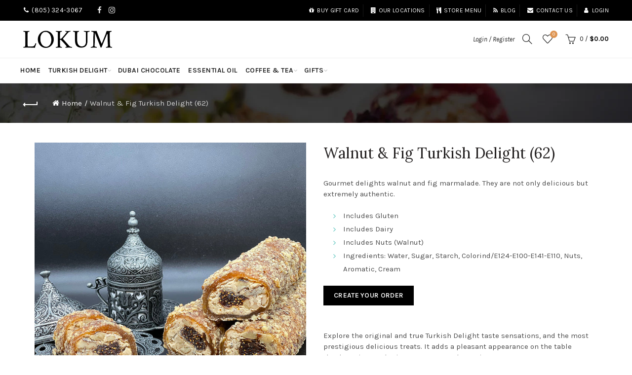

--- FILE ---
content_type: text/css
request_url: https://lokumsb.com/cdn/shop/t/3/assets/custom.css?v=23843515741906194791730685168
body_size: 2981
content:
.product-design-noadd #cart-form{display:none!important}button.StepperNextPrev-module__kitenzo--button{background-color:#de9553;font-size:18px;padding:10px 40px;-webkit-box-shadow:0px 0px 5px 3px rgba(0,0,0,.45);-moz-box-shadow:0px 0px 5px 3px rgba(0,0,0,.45);box-shadow:0 0 5px 3px #00000073;color:#000}[data-template-name=Essential]>div>div>.kitenzo-component[data-item-index="0"]>.Container-module__kitenzo-container-component>.kitenzo-component>.Container-module__kitenzo-container-component{min-height:100px!important;padding:30px 80px!important}.collections-baklava .product-labels.labels-rounded,.collections-baklava .add_to_cart_button{display:none}button,.button{font-weight:600}.btn-color-primary{color:#28272e!important}.main-nav .menu>li>a{font-weight:600}.basel-shopify-layered-nav li a{text-transform:lowercase!important}.product-brand{display:none}.btn{font-weight:600}.nt_custom_new .mc4wp-form input[type=submit],.nt_custom_new .color-scheme-light .mc4wp-form input[type=submit]{background-color:#fff!important;color:#28272e!important;border-color:#de9553!important;background-color:#de9553!important;font-weight:600}.nt_custom_new .mc4wp-form input[type=email],.nt_custom_new .mc4wp-form p{border-color:#d0d0d0!important;color:#d0d0d0!important}.basel-buttons .quick-view>a,.basel-buttons .quick-view>a :hover,.basel-buttons .quick-view>a :focus{color:#fff}.mfp-close-btn-in .mfp-close{color:#fff}.popup-quick-view .mfp-close:before,.popup-quick-view .mfp-close:after{background-color:#fff}.title-size-small .entry-title,.title-size-small h1{color:#de9553}.title-size-small{padding:40px 0}.basel-product-design-alt .product-images{display:none}.basel-product-design-alt .summary{width:100%}.product-design-alt .entry-summary{text-align:left}.bcpo-label label{font-size:20px}.bcpo-value{font-weight:600}#bcpo .bcpo-images input:checked+label,#bcpo .bcpo-colors input:checked+label{box-shadow:none;-webkit-box-shadow:none;-moz-box-shadow:none;border:#f2a561 solid 5px}#bcpo .bcpo-colors div.bcpo-color-parent,#bcpo .bcpo-images div.bcpo-image-parent,#bcpo .bcpo-buttons label.bcpo-front-button-label:hover,#bcpo button.bcpo-front-button-label:hover,#bcpo .bcpo-colors div.bcpo-color-parent:hover,#bcpo .bcpo-images div.bcpo-image-parent:hover{border:none}@media (min-width: 769px){.basel-product-design-alt .nathan_style_2.single-product-content .cart .button{font-size:20px;line-height:20px;padding:20px}}.single-breadcrumbs-wrapper{background:#212121;padding-top:20px;padding-bottom:20px;background-image:url(/cdn/shop/files/bg-1_1920x.progressive.jpg)}.basel-back-btn span,.basel-back-btn>span:after{background-color:#fff!important}.basel-back-btn>span:before,.basel-back-btn>span:after,.shopify-breadcrumb a{color:#fff}.shopify-breadcrumb{color:#d3d3d3;font-size:15px!important}.card{position:relative;margin:.5rem 0 1rem;background-color:#fff;-webkit-transition:-webkit-box-shadow .25s;transition:-webkit-box-shadow .25s;transition:box-shadow .25s;transition:box-shadow .25s,-webkit-box-shadow .25s;border-radius:2px;-webkit-box-shadow:0 2px 2px 0 rgba(0,0,0,.14),0 3px 1px -2px rgba(0,0,0,.12),0 1px 5px 0 rgba(0,0,0,.2);box-shadow:0 2px 2px #00000024,0 3px 1px -2px #0000001f,0 1px 5px #0003}.card .card-content{padding:20px;border-radius:0 0 2px 2px}.card-link:hover .card,.card-link:focus .card{box-shadow:1px 8px 20px gray!important;-webkit-transition:box-shadow .6s ease-in!important}.box-selection a:hover{text-decoration:none!important}#infiniteoptions-container label.spb-productdescfont{font-size:16px!important;font-weight:700;margin-bottom:0;margin-top:30px}#infiniteoptions-container .flavors span label{display:inline-grid;margin:0 5px;font-size:15px}#infiniteoptions-container fieldset{border:none;padding:0}#infiniteoptions-container .spb-productoptionswatch{width:200px;height:200px;margin-top:20px;margin-bottom:5px}#infiniteoptions-container .number-of-flavors label{display:table-cell;font-size:15px;padding-right:20px;padding-top:10px}.spb-productoptionswatchwrapper input[type=checkbox]:checked+.spb-productoptionswatch{border:4px solid #ff902e!important;box-shadow:none!important}@media (max-width: 768px){#infiniteoptions-container fieldset{overflow-x:scroll;overflow-y:hidden}#infiniteoptions-container .flavors span label{display:table-cell;font-size:13px}}.bndlr-new-price{display:none}.bndlr-product-title{font-weight:400!important;font-size:13px}.bndlr-product-qn-container{margin:4px 0}.bndlr-add-to-bundle{background:#000!important}.bndlr-mnm-available-products .bndlr-product{max-width:200px!important;margin-bottom:20px!important}@media (max-width: 768px){.bndlr-mnm-available-products .bndlr-product{max-width:150px!important}}.bundler-target-element[data-bndlr-ccid] .bndlr-container{margin-top:0!important;padding-top:0!important}.bndlr-products-container .bndlr-bundle-description,.bndlr-bundle-title{margin:0!important}.bndlr-mnm-second-container .bndlr-new-price{display:inline-block}.bndlr-mnm-second-container{bottom:0;position:sticky;background:#f5f5f5;width:100%;z-index:9999;border:1px solid#ddd;padding:10px 0;margin-top:30px}.bndlr-mnm-second-container .bndlr-product-image,.bndlr-product:not(:last-of-type):after{display:none!important}.bndlr-product.bndlr-mix-and-match{display:block}@media (max-width: 768px){.bndlr-mnm-second-container .bndlr-product-title{display:inline-flex;white-space:nowrap;text-overflow:ellipsis;overflow:hidden;max-width:110px;font-size:13px;float:left;margin-top:2px}.bndlr-product-quantity{float:left}}@media (min-width: 769px){a.bndlr-product-title{margin-right:24px}}.bndlr-close{width:20px!important;height:20px!important;right:3px!important;top:6px!important;background-color:#777;border-radius:50%}.bndlr-close:before{background-color:#fff!important;left:9px!important;outline:none!important}.bndlr-close:after{background-color:#fff!important;top:9px!important;outline:none!important}.bndlr-mnm-instructions-text{color:#e33d3d!important;font-size:18px;font-weight:500}.bndlr-mnm-selected-products .bndlr-product{box-shadow:none!important;border:1px solid #ddd!important;padding:2px 8px;background-color:#fff;max-width:400px!important}@media (max-width: 768px){.bndlr-mnm-selected-products .bndlr-product{width:180px!important}.bndlr-mnm-second-container{padding:0!important}.bndlr-product{margin:2px!important}}.bndlr-product-quantity{color:#e33d3d!important}.bndlr-mnm-total-price{margin-bottom:15px!important}.bndlr-bundle-description{font-size:18px;margin-bottom:20px!important}.collections-turkish-delight #cart-form-quick,.collections-turkish-delight .price,.collections-turkish-delight .add_to_cart_button,.collections-turkish-delight .btn-add,.collections-vegan-turkish-delight #cart-form-quick,.collections-vegan-turkish-delight .price,.collections-vegan-turkish-delight .add_to_cart_button,.collections-vegan-turkish-delight .btn-add,.collections-gluten-free-turkish-delight #cart-form-quick,.collections-gluten-free-turkish-delight .price,.collections-gluten-free-turkish-delight .add_to_cart_button,.collections-gluten-free-turkish-delight .btn-add{display:none!important}.gl_custom_1593979136807.gl_row.spb_row.gl_row-fluid.gl_row-has-fill.lazy_bg.lazyloaded{background-position-x:left!important}.gl_custom_1593986290685 .gl_custom_jewellery,.gl_custom_1604249372f7c01f82 .gl_custom_jewellery{margin-left:0!important}.gl_custom_jewellery{padding:60px!important;max-width:800px}.gl_custom_jewellery p{font-size:16px;margin-bottom:30px}.gl_custom_1593988941035 .gl_column-inner{padding-top:0!important}#shopify-section-1592108287677 h2.italic{margin-bottom:0}.meta-author{display:none!important}.shop-loop-head .basel-back-btn>span:before,.shop-loop-head .basel-back-btn>span:after,.shop-loop-head .shopify-breadcrumb a{color:#444}.shop-loop-head .shopify-breadcrumb{color:#8c8c8c}.product-name .variation,.threshold_bar.color .animate{display:none!important}.cart-actions .btn-continue{background-color:#de9553;color:#333;margin-left:20px}@media (max-width: 768px){.cart-actions .btn-continue{width:100%;margin-top:20px;margin-left:0;padding-top:15px;padding-bottom:15px;font-size:16px}}button.bundle-builder-app--button.bundle-builder-app--bundle--add-to-cart-button{background-color:#de9553!important;color:#333!important;padding-top:12px!important}button.bundle-builder-app--button.bundle-builder-app--bundle--add-to-cart-button:hover{background-color:#de9553!important;color:#fff!important;opacity:.9}.bundle-builder-app--button:not(.bundle-builder-app--button--increase):not(.bundle-builder-app--button--decrease):not(.bundle-builder-app--bundle--contents-subtract):not(.bundle-builder-app--bundle--contents-add):hover{background:#de9553!important}.google-map-container{position:relative;display:none}.template-search a.open-quick-view{display:none}.product-table th{padding-bottom:10px}.gl_row.gl_row-flex>.gl_column_container>.gl_column-inner{padding-top:0}@media (max-width: 768px){.gl_custom_jewellery_mobile{margin-top:20px!important;margin-left:0!important;margin-right:0!important}}.banner-sb{display:inline-block;position:relative}.banner-sb:before,.banner-sb:after{content:"";position:absolute;height:5px;border-top:1px solid #de9553;top:8px;width:20px}.banner-sb:before{right:100%;margin-right:10px}.banner-sb:after{left:100%;margin-left:10px}.basel-promo-popup .mc4wp-form-fields input{color:#fff!important}.mc4wp-form-fields input{color:#212121!important;font-weight:600}.basel-hover-excerpt .product-title a{font-size:16px;font-weight:600}.turkish-delight-history{margin-top:50px}.single-product-content .entry-title{font-size:30px}.product-design-regular button#shopify_add_to_cart,.product-design-regular .price{display:block!important}.product-design-default button#shopify_add_to_cart,.product-design-default #cart-form{display:none!important}.basel-navigation .menu>li.menu-item-design-default ul li:hover>a{margin-left:0}@media (max-width: 1440px){.main-nav .menu>li>a{padding-left:8px;padding-right:10px}}.basel-products-nav .product-btn>a span{background-color:#fff}.basel-products-nav .product-btn>a span:before{color:#fff}.basel-navigation .menu>li.menu-item-design-default .sub-menu-dropdown{width:auto}.sub-menu a{white-space:nowrap}.testimonial .testimonial-avatar img{border-radius:0}.basel-product-design-default .single-product-content p.price,.basel-product-design-default .related.products .basel-add-btn,.basel-product-design-default .related.products .price{display:none}.bundle-builder-app--bundle--filter--select{padding:10px!important;margin-left:8px;margin-bottom:10px}.spb_single_image img{max-width:400px}.mb{margin-bottom:25px!important}.mb-md{margin-bottom:50px!important}.collections-valentines-day .price{display:none!important}.basel-logo-wrap{margin-top:10px;margin-bottom:10px!important}.template-collection.has_cat_img .header-spacing{margin-bottom:0!important}.products-footer .basel-products-load-more{margin-bottom:25px}.template-collection .promo-wrapper{background-size:cover;height:400px;margin:0 -20px;padding:20px 40px}.template-collection .promo-wrapper.banner-title{font-size:36px}.template-collection .promo-wrapper .banner-content{max-width:700px;font-size:22px;font-weight:300;margin:0 auto}.template-collection .promo-banner .banner-inner{position:absolute;padding:0!important}.template-collection .main-wrapp-img{height:400px}@media (max-width: 768px){.template-collection .main-wrapp-img{height:380px}.template-collection .promo-banner{height:380px!important}.template-collection .promo-wrapper h2{font-size:20px}.template-collection .promo-banner .banner-content{font-size:18px}}.shop-loop-head{margin-top:20px}.text-primary{color:#de9553!important}.font-weight-semibold{font-weight:600}@media (max-width: 480px){.hidden-sm{display:none}}.basel-register-tabs .col-login,.shopify .col2-set .col-2,.shopify-page .col2-set .col-2{max-width:100%}.cart-widget-side .button.checkout{display:none}.price,.single-product-content .price{color:#000;font-weight:700}.post-slide .meta-post-categories>a{color:#000}.shop_table td.product-quantity .quantity .minus,.shop_table td.product-quantity .quantity .plus,.widget_shopping_cart .product_list_widget li .quantity.qty_cart .minus,.widget_shopping_cart .product_list_widget li .quantity.qty_cart .plus,.widget_shopping_cart .widget_shopping_cart_content>.total .amount,.widget_shopping_cart .product_list_widget li .quantity .amount,.shop_table td.product-quantity .quantity input[type=number],.widget_shopping_cart .product_list_widget li .quantity.qty_cart input[type=number],.single-product-content .cart .quantity .plus,.single-product-content .cart .quantity .minus,.single-product-content .cart .quantity input[type=number]{color:#000}.color-scheme-light .mc4wp-form input[type=email]{border-color:#fffc}.footer-container.color-scheme-light,.footer-container.color-scheme-light a,.footer-container.color-scheme-light p,.footer-container.color-scheme-light ul li,.footer-container.color-scheme-light ul li a{color:#fff}.fa-location-arrow{color:#fff!important}.mc4wp-form .mailchimp-input-icon:before{opacity:1}button:focus,.btn:focus{box-shadow:inset 0 0 0 2px #fff,0 0 0 2px #2491eb!important;outline-offset:-1px!important}input:focus,textarea:focus,a:focus,label:focus,address:focus,[role=button]:focus,*[tabindex="0"]:focus,select:focus{box-shadow:0 0 0 2px #fff,0 0 0 2px #2491eb inset!important;outline:1px solid rgba(11,161,242,.9)!important;outline-offset:0px}button:focus:not(:focus-visible),.btn:focus:not(:focus-visible){box-shadow:none!important;outline:none!important;outline:1px dotted rgba(11,161,242,.9)!important}input:focus:not(:focus-visible),textarea:focus:not(:focus-visible),a:focus:not(:focus-visible),label:focus:not(:focus-visible),address:focus:not(:focus-visible),[role=button]:focus:not(:focus-visible),*[tabindex="0"]:focus:not(:focus-visible),select:focus:focus:not(:focus-visible){box-shadow:none!important;outline:none!important;outline:1px dotted rgba(11,161,242,.9)!important}button:focus-visible,.btn:focus-visible{box-shadow:inset 0 0 0 2px #fff,0 0 0 2px #2491eb!important;outline-offset:-1px!important}input:focus-visible,textarea:focus-visible,a:focus-visible,label:focus-visible,address:focus-visible,[role=button]:focus-visible,*[tabindex="0"]:focus-visible,select:focus:focus-visible{box-shadow:0 0 0 2px #fff,0 0 0 2px #2491eb inset!important;outline:1px solid rgba(11,161,242,.9)!important;outline-offset:0px}footer .mc4wp-form-fields .mailchimp-input-icon input{color:#fff!important}.shop-loop-head .shopify-breadcrumb,.shop-loop-head .shopify-result-count{color:#757575}.basel-hover-excerpt .btn-add a{color:#000}.blog-post-loop .meta-post-categories>a,a[href^=tel]{color:#000}.ProductPrice-module__kitenzo-product-price .money{display:none}@media (min-width: 992px){fo#bcpo .bcpo-images div.bcpo-image-parent{width:224px!important}#bcpo label.bcpo-front-image-label,#bcpo input.bcpo-front-image-label{height:224px!important}}@media (min-width: 768px) and (max-width: 991px){#bcpo .bcpo-images div.bcpo-image-parent{width:180px!important}#bcpo label.bcpo-front-image-label,#bcpo input.bcpo-front-image-label{height:180px!important}}@media (min-width: 481px) and (max-width: 767px){#bcpo .bcpo-images div.bcpo-image-parent{width:224px!important}.footer-container .footer-column,.footer-container .footer-widget{width:100%;text-align:center}#bcpo label.bcpo-front-image-label,#bcpo input.bcpo-front-image-label{height:224px!important}}@media (max-width: 480px){.title-wrapper.basel-title-size-extra-large .title,.title-wrapper.basel-title-size-large .title,.title-wrapper.basel-title-size-default .title{font-size:28px}#bcpo .bcpo-images div.bcpo-image-parent{width:140px!important}#bcpo label.bcpo-front-image-label,#bcpo input.bcpo-front-image-label{height:140px!important}.footer-container .footer-column,.footer-container .footer-widget{width:100%;text-align:center}#shopify-section-1525774330226 .gl_custom_1525774330226,#shopify-section-1593986290685 .gl_custom_1593986290685{padding-top:40px!important;padding-bottom:0!important}#shopify-section-1604249372f7c01f82 .gl_custom_1604249372f7c01f82{padding-top:0!important;padding-bottom:30px!important}#shopify-section-1525857386972 .gl_custom_1525857386972{padding-top:30px!important;padding-bottom:0!important}#shopify-section-160598808053b405f8 .gl_custom_160598808053b405f8 .gl_column-inner{padding-top:0!important}#shopify-section-1606103528a6370307 .gl_custom_1606103528a6370307{padding-top:30px!important}.gl_custom_testimonials{padding-top:0!important}.gl_custom_1606103528a6370307 .title-after_title{margin-bottom:0!important}#shopify-section-1606099812e47a0a27 .gl_custom_1606099812e47a0a27{padding-bottom:10px!important}#shopify-section-1592108287677 .gl_custom_1592108287677{padding-top:10px!important;padding-bottom:10px!important}#shopify-section-1525922471025 .gl_custom_1525922471025{margin-top:30px!important;margin-bottom:0!important}.return-to-shop{display:none}}
/*# sourceMappingURL=/cdn/shop/t/3/assets/custom.css.map?v=23843515741906194791730685168 */


--- FILE ---
content_type: text/plain; charset=utf-8
request_url: https://rs.fullstory.com/rec/page
body_size: -54
content:
{"reason_code":4,"reason":"Org blocks origin domain","cookie_domain":"lokumsb.com"}


--- FILE ---
content_type: text/javascript
request_url: https://lokumsb.com/cdn/shop/t/3/assets/custom_js.js?v=6778246747732299551651115940
body_size: -586
content:
jQuery(document).ready(function($){$(document).load(function(){$(".menu-item-login").hide()});var urlPath=window.location.pathname;urlPath.match(/\/(.*?)(\+|$)/)[1].toLowerCase(),urlPath=urlPath.replace(/\//g,"-").slice(1),urlPath=urlPath.replace(/\.[^/.]+$/,""),$(document.body).addClass(urlPath),$("body:not([class])").addClass("home")});
//# sourceMappingURL=/cdn/shop/t/3/assets/custom_js.js.map?v=6778246747732299551651115940
